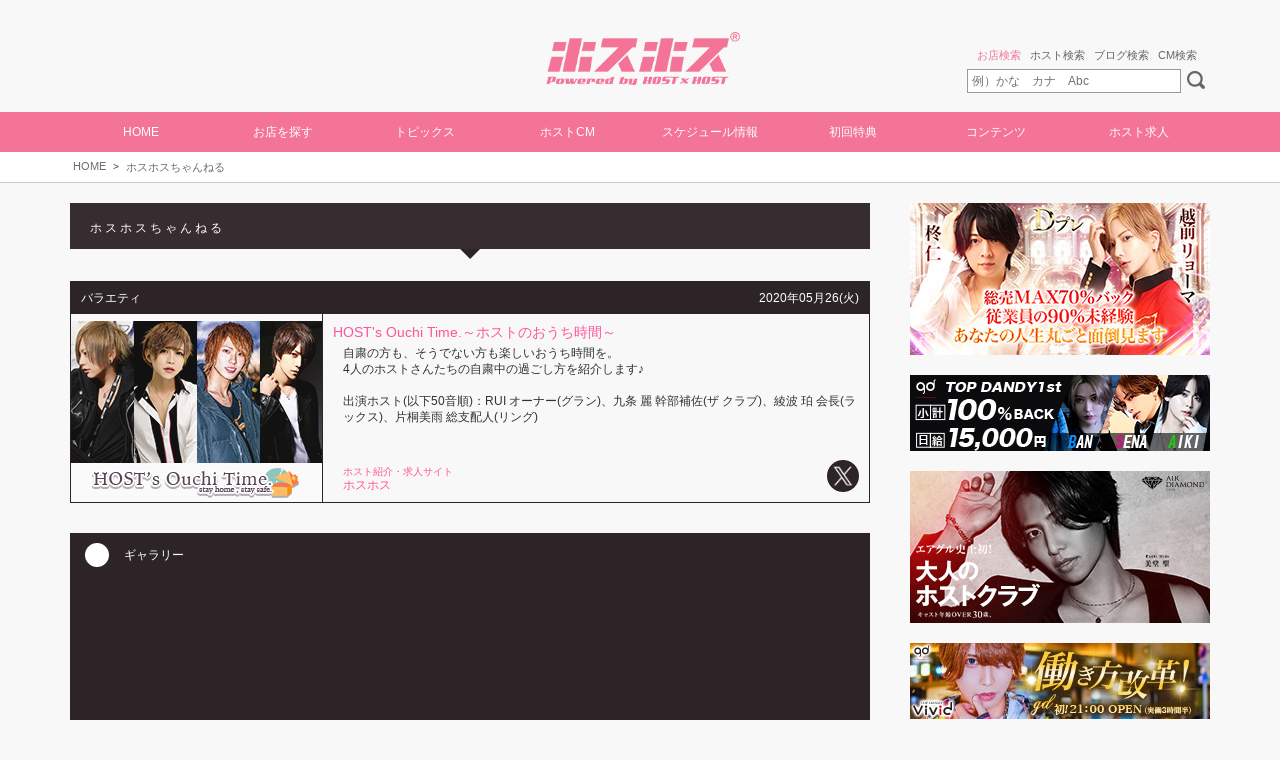

--- FILE ---
content_type: text/html
request_url: https://www.host2.jp/movie/523/
body_size: 12000
content:
<!DOCTYPE html>
<html lang="ja">
<head>
<meta http-equiv="Content-Type" content="text/html;charset=UTF-8" /> 
<title>ホスホスちゃんねる No.523 | ホストクラブ紹介・ホスト求人サイト ホスホス</title>
<meta name="description" content="自粛の方も、そうでない方も楽しいおうち時間を。<br>4人のホストさんたちの自粛中の過ごし方を紹介します♪<br><br>出演ホスト(以下50音順)：RUI オーナー(グラン)、九条 麗 幹部補佐(ザ クラブ)、綾波 珀 会長(ラックス)、片桐美雨 総支配人(リング)" />
<meta name="keywords" content="ホスト,ホストクラブ,HOST,ホスホス,ほすほす,求人,動画,写真,キャバ,掲示板" />
<meta name="viewport" content="width=1200">
<meta name="msvalidate.01" content="C873A81D7C327E27FF65AA15A165942E" />
<link rel="canonical" href="https://www.host2.jp/movie/523/" />
<link rel="alternate" media="only screen and (max-width: 640px)" href="https://www.host2.jp/movie/523/index_sp.html" />
<meta property="og:type" content="article" />
<meta property="og:site_name" content="ホスホス" />
<meta property="og:title" content="HOST's Ouchi Time.～ホストのおうち時間～ - ホスホス" />
<meta property="og:description" content="自粛の方も、そうでない方も楽しいおうち時間を。4人のホストさんたちの自粛中の過ごし方を紹介します♪出演ホスト(以下50音順)：RUI オーナー(グラン)、九条 麗 幹部補佐(ザ クラブ)、綾波 珀 会長(ラックス)、片桐美雨 総支配人(リング)" />
<meta property="og:url" content="https://www.host2.jp/movie/523/">
<meta property="og:image" content="https://www.host2.jp/img/com/ogp_img.jpg" />
<meta property="fb:app_id" content="371416416397141" />
<meta name="twitter:card" content="summary_large_image" />
<link rel="stylesheet" href="/css/template.css" type="text/css" />
<link rel="stylesheet" href="/css/pc.css" type="text/css" />
<link rel="stylesheet" href="/css/clm/style-pc.css" type="text/css" />
<script type="text/javascript" src="/js/jquery-1.11.3.min.js"></script>
<script type="text/javascript" src="/js/jquery.easing.js"></script>
<script type="text/javascript" src="/js/jquery.cookie.js"></script>
<script type="text/javascript" src="/js/jquery.scrollTo-min.js"></script>
<script type="text/javascript" src="/js/sub_mov.js"></script>
<script type="text/javascript" src="/js/data_cnt.js"></script>
<script type="text/javascript" src="/js/common.js"></script>
<script type="text/javascript" src="/js/pc.js"></script>
<script type="text/javascript" src="/js/cts_sub.js"></script>
<script type="text/javascript" src="/js/recruit/gtag.js"></script>

<script type="module" src="/js/clm/script.js"></script>

<!-- Google tag (gtag.js) -->
<script async src="https://www.googletagmanager.com/gtag/js?id=G-3H4LF3DBHG"></script>
<script>
  if (window.dataLayer) {
    window.dataLayer = window.dataLayer;
  } else {
    window.dataLayer = [];
  }
  function gtag() { dataLayer.push(arguments); }
  gtag('js', new Date());

  gtag('config', 'G-3H4LF3DBHG');
</script>
<script type="text/javascript">
$(function(){

initPC();

});
var _gaq=_gaq || [];
_gaq.push(['_setAccount','UA-57483773-1']);
_gaq.push(['_trackPageview']);
(function(){
var ga=document.createElement('script'); ga.type='text/javascript'; ga.async=true;
ga.src=('https:'==document.location.protocol ? 'https://ssl' : 'http://www')+'.google-analytics.com/ga.js';
var s=document.getElementsByTagName('script')[0]; s.parentNode.insertBefore(ga, s);
})();
</script>

</head>
<body>
<a name="top"></a>
<h1 class="top">ホスホスちゃんねる No.523 | ホストクラブ紹介・ホスト求人サイト ホスホス</h1>

<noscript><p>ホストクラブは決して怖いところではありません！クラブ形式のホストクラブやキャバクラ形式のメンキャバなど様々なお店がありますが、『ホスホス』に掲載されているホストクラブは全て人気優良クラブです。『ホスホス』を見て運命の担当くんを見つけてください！</p>ご利用のブラウザはJavaScriptが無効に設定されています。<br>お手数ですが、ブラウザのJavaScriptを有効にしてください。</noscript>

<header id="header">

<section>
    <div class="inner">
        <div class="flake1"></div>
        <div class="flake2"></div>
        <div class="flake3"></div>
        <div class="flake4"></div>
        <div class="flake5"></div>
        <div class="flake6"></div>
        <div class="flake7"></div>
        <div class="flake8"></div>
    </div>
</section>

<div class="head-btn">
<div class="logo">
<a href="/top.html">
</a>
</div>

<div class="headSearch">
<div class="headSearchMenu" key="headSearch"><span rel="0">お店検索</span>      <span rel="1">ホスト検索</span>      <span rel="2">ブログ検索</span>      <span rel="3">CM検索</span></div>
<div class="headSearchCts">
<div key="headSearch" rel="0"><form action="/cgi-bin/new/shop.cgi" method="post"><input type="hidden"  name="f" value="1"><input type="text" name="name" placeholder="例）かな　カナ　Abc" class="headSearchText"><input type="submit" value="" class="headSearchSubmit"></form></div>
<div key="headSearch" rel="1"><form action="/cgi-bin/new/staff.cgi" method="post"><input type="hidden" name="f" value="1"><input type="text" name="name" placeholder="例）ホスト名　かな　カナ" class="headSearchText"><input type="submit" value="" class="headSearchSubmit"></form></div>
<div key="headSearch" rel="2"><form action="/cgi-bin/new/rss.cgi" method="post"><input type="hidden"  name="f" value="1"><input type="text" name="word" placeholder="例）地域名　店名　ホスト名" class="headSearchText"><input type="submit" value="" class="headSearchSubmit"></form></div>
<div key="headSearch" rel="3"><form action="/cgi-bin/new/cm_mov.cgi" method="post"><input type="hidden"  name="f" value="1"><input type="text" name="name" placeholder="例）地域名　店名　ホスト名" class="headSearchText"><input type="submit" value="" class="headSearchSubmit"></form></div>
</div>
</div>
<script >$('.headSearchMenu').tabMenu({first:'0'});</script>
</div>

<div id="menu-hed"><navi class="menu">
<a href="/top.html">HOME</a>
<div class="menu-sub" href="/shop/index.html">お店を探す
<div class="menu-sub-cts">
<a href="/shop/index.html"><div class="menu-sub-shop">お店を探す</div></a>
<a href="/shop/new.html"><div class="menu-sub-new">新規掲載のお店を見る</div></a>
<a href="/shop_grp/index.html"><div class="menu-sub-grp">グループ紹介を見る</div></a>
</div>
</div>

<div class="menu-sub">トピックス
<div class="menu-sub-cts">
<a href="/topics/index.html"><div class="menu-sub-topi">トピックスを楽しむ！</div></a>
<a href="/gravure/index.html"><div class="menu-sub-gra">イケメングラビアを楽しむ！</div></a> 
<a href="/special/index.html"><div class="menu-sub-spe">独占企画を楽しむ！</div></a>
<a href="/movie/index.html"><div class="menu-sub-h2c">ホスホスちゃんねる♪</div></a>
</div>
</div>

<a href="/staff_cm/index.html">ホストCM</a>
<a href="/event/index.html">スケジュール情報</a>

<a href="/shop_info/index.html">初回特典</a>
<div class="menu-sub">コンテンツ
<div class="menu-sub-cts">
<a href="/present/index.html"><div class="menu-sub-pre">プレゼントに応募する</div></a>
<a href="/number/index.html"><div class="menu-sub-no1">No.1ホスト</div></a>
<a href="/rss/index.html"><div class="menu-sub-blo">ホストブログを見る</div></a>
<a href="/shop_mov/index.html"><div class="menu-sub-mov">ホスクラ動画を視る</div></a> 
<a href="/new.html"><div class="menu-sub-pic">ニューホスト！</div></a> 
<a href="/history/index.html"><div class="menu-sub-info">新着情報を見る</div></a>
<a href="/ranking/index.html"><div class="menu-sub-acc">アクセス</div></a> 
</div>
</div>

<a href="/shop/index_rc.html">ホスト求人</a>
</navi></div>

</header>
<div id="header-spc"></div>

<div class="jump-top jump" data-jump="#top"></div><nav class="path"><ul><li><a href="https://www.host2.jp/top.html">HOME</a></li><li><a href="https://www.host2.jp/movie/index.html">ホスホスちゃんねる</a></li></ul></nav>
<div id="contents">
<div id="main"><div class="counter" data-item="movie" data-no="523"></div>
<div class="dtl dtl-movie">
<div class="head">ホスホスちゃんねる</div>
<div class="cts">

<div class="cell">
<div class="hd"><div class="type">バラエティ</div><div class="date">2020年05月26(火)</div></div>
<div class="thum"><img width=200 height=150 src="https://www.host2.jp/movie/523/lst.jpg"></div>
<div class="tit">HOST's Ouchi Time.～ホストのおうち時間～</div>
<div class="cmt">自粛の方も、そうでない方も楽しいおうち時間を。<br>4人のホストさんたちの自粛中の過ごし方を紹介します♪<br><br>出演ホスト(以下50音順)：RUI オーナー(グラン)、九条 麗 幹部補佐(ザ クラブ)、綾波 珀 会長(ラックス)、片桐美雨 総支配人(リング)</div>
<div class="info"><div class="area">ホスト紹介・求人サイト</div><div class="shop">ホスホス</div></div>
<div class="sns-btn"></div>
</div>

<div class="cts-bdy"><div class="head">ギャラリー</div><div class="template"><div class="movie"><iframe src="https://www.youtube.com/embed/aDN7_nXuMqA"></iframe></div></div></div>
</div>
</div>
</div>
<div id="sub"><script language="JavaScript">loadADSub_2();loadBNRsub_4();</script></div>
</div>
<footer id="footer">


<div class="row">
<div class="foot-menu">
<ul class="fooot">
<h3><div class="h3">ホスホス</div></h3>
<li><a href="/">トップページ</a></li>
<li><a href="/shop/index.html">お店を探す</a></li>
<li><a href="/shop_grp/index.html">グループ紹介</a></li>
<li><a href="/shop/index_rc.html">ホスト求人</a></li>
</ul>
<ul class="fooot">
<h3><div class="h3">映像コンテンツ</div></h3>
<li><a href="/closeup/index.html">クローズアップホスト</a></li>
<li><a href="https://www.host2.jp/clm/" target="_blank">クローズアップホストムービー</a></li>
<li><a href="/staff_cm/index.html">ホストCM</a></li>
<li><a href="/movie/index.html">ホスホスちゃんねる</a></li>
<li><a href="/zengra/index.html">ゼングラ</a></li>
</ul>
<ul class="fooot">
<h3><div class="h3">見て楽しむ</div></h3>
<li><a href="/topics/index.html">トピックス&ニュース</a></li>
<li><a href="/gravure/index.html">イケメングラビア</a></li>
<li><a href="/special/index.html">ホスホス独占企画</a></li>
<li><a href="/rss/index.html">ホストブログ</a></li>
<li><a href="/ranking/index.html">アクセスランキング</a></li>
</ul>
<ul class="fooot">
<h3><div class="h3">様々なコンテンツ</div></h3>
<li><a href="/event/index.html">スケジュール情報</a></li>
<li><a href="/present/index.html">ユーザープレゼント</a></li>
<li><a href="/shop_info/index.html">初回特典</a></li>
<li><a href="/number/index.html">No.1ホスト</a></li>
<li><a href="/new.html">ニューホスト</a></li>
</ul>
</div>
</div>






<div class="foot">

<!--<div class="sns">
<a href="http://www.instagram.com/hosthoststaff/" target="_blank"><img src="/imgs/pc/icon/sns/instagram.png"></a>
</div>-->

<div class="menu">
<a href="/cts/info/index.html">運営会社</a>
<a href="/recruit_page/index.html" target="_blank">採用情報</a>
<a href="/cts/privacy/index.html">プライバシーポリシー</a>
<!--<a href="http://bbs01.host2.jp/host2/index_i.php?f=c">掲示板</a>-->
</div>

<div class="info">
<div class="warning">当サイトは20歳未満の方の閲覧を固くお断りいたします。<br>また、20歳未満の飲酒は法律で禁じられています。</div>
<div class="copyright">写真等の無断転移を固く禁じます。<br>Copyright &copy; 2004-2026 ホスホス &reg;. All rights reserved</div>
</div>

</div>

</footer>

</body>
</html>


--- FILE ---
content_type: text/css
request_url: https://www.host2.jp/css/clm/style-pc.css
body_size: 165
content:
/*----------------------------------------*
 * Import
 *----------------------------------------*/

@import "style/link.css";
@import "style/modal.css";

/*----------------------------------------*
 * PC Only
 *----------------------------------------*/

.clm-link {
    width: 110px !important;
}

--- FILE ---
content_type: application/javascript
request_url: https://www.host2.jp/js/data_cnt.js
body_size: -70
content:
var cnt_total={shop:872,staff:20660,topics:16768,rss:1194,mov:7277};

--- FILE ---
content_type: application/javascript
request_url: https://www.host2.jp/js/common.js
body_size: 8577
content:
/*
	Copyright 2018 T.Matsu All rights reserved. 
	Crt. 2016/01/01
	Mod. 2018/05/16
*/

(function($){


/*** tmViewWind ***/
	$.fn.tmViewWind=function(){
		return this.each(function(){
			var	emt=$(this),
				id=$('#'+emt.attr('data-id')),
				cls=emt.attr('data-cls'),
				flg=false;

			emt.click(function(){
				id.fadeIn(600);
			});

			id.find('.close').bind('click',function(e){
				id.fadeOut(600);
			});
			id.find('.bg').bind('click',function(e){
				id.fadeOut(600);
			});

		});
	}

/*** tmClickView ***/
	$.fn.tmClickView=function(){
		return this.each(function(){
			var	emt=$(this),
				cls=emt.attr('data-class'),
				flg=false;

			emt.click(function(){
				if(flg==false){
					emt.addClass(cls+'-view');
					emt.removeClass(cls);
					flg=true;
				}
				else{
					emt.addClass(cls);
					emt.removeClass(cls+'-view');
					flg=false;
				}
			});
		});
	}

/*** tmBnrMov ***/
	$.fn.tmBnrMov=function(){
//		var	path='https://img.host2.jp/bnr_mov/',
		var	path='/bnr_mov/',
			ref=encodeURIComponent(document.referrer);

		return this.each(function(){
			var	emt=$(this),
				type=emt.attr('data-type'),
				pt=emt.attr('data-pt'),
				no,kind;

			emt.removeAttr('data-type data-pt');

			if(!adMov_lst[pt]){ emt.hide(); return };
			no=Math.round(Math.random()*adMov_lst[pt].length);
			if(no>=adMov_lst[pt].length){ no=adMov_lst[pt].length - 1; }
			kind= type==1 ? 'pc' : 'sp';

			$.ajax({
				async:	true,
				type:	'POST',
				url:	'/rank/bnrmov.php',
				data:	{
					'k':	type,
					'n':	adMov_lst[pt][no].no,
					'pt':	pt,
					'at':	1,
					'r':	ref
				},
				success:function(){
					emt.html('<video playsinline loop autoplay muted><source src="'+path+adMov_lst[pt][no].no+'/'+kind+'.mp4" type="video/mp4"></source></video><p>'+adMov_lst[pt][no].txt+'</p>');
					emt.bind('click',function(){
						jump()
						return(true);
					});
				}
			});

			function jump(){
				$.ajax({
					async:	false,
					type:	'POST',
					url:	'/rank/bnrmov.php',
					data:	{
						'k':	type,
						'n':	adMov_lst[pt][no].no,
						'pt':	pt,
						'at':	2,
						'r':	ref
					},
					success:function(){
						if(adMov_lst[pt][no][kind+'t']==1){ location.href=adMov_lst[pt][no][kind]; }
						else{ window.open(adMov_lst[pt][no][kind]); }
					}
				});
			};
		});
	}

/*** tmFlick ***/
	$.fn.tmFlick=function(opt){
		var	def={
				direction:	'horizon',	/* horizon,vertical */
				setCss:		'margin-',
				onStart:		null,
				onMove:		null,
				onChange:		null
		};
		var	opt=$.extend(def, opt),
			touch=('ontouchstart' in window);

		function _getPosition(eve){
			return({
				x:(touch ? event.changedTouches[0].pageX : eve.pageX),
				y:(touch ? event.changedTouches[0].pageY : eve.pageY),
				timestamp:eve.timeStamp
			});
		}

		return this.each(function(){
			var	emt=$(this), 
				flg=false, startX, startY, pageX, pageY, e={};

			emt.bind({
				'touchstart mousedown':function(eve){
					eve.preventDefault();

					e={st:_getPosition(eve)};
					e[1]=e.st;

					if(opt.direction=='horizon'){
						pageX=e.st.x;
						startX=parseInt($(this).css(opt.setCss+'left'));
					}
					else if(opt.direction=='vertical'){
						pageY=e.st.y;
						startY=parseInt($(this).css(opt.setCss+'top'));
					}

					if(opt.onStart){ opt.onStart(); }
					flg=true;
				}
			});

			$(window).bind({
				'touchmove mousemove':function(eve){
					if(!flg){ return; }
					eve.preventDefault();

					e[2]=e[1];
					e[1]=_getPosition(eve);

					if(opt.direction=='horizon'){
						emt.css(opt.setCss+'left',startX-pageX+e[1].x);
					}
					else if(opt.direction=='vertical'){
						emt.css(opt.setCss+'top',startY-pageY+e[1].y);
					}

					if(opt.onMove){ opt.onMove(); }
				},
				'touchend mouseup':function(eve){
					if(!flg){ return; }
					var	z=0;
					flg=false;

					e.end=_getPosition(eve);

					if(opt.direction=='horizon'){
						z=pageX-e.end.x;
					}
					else if(opt.direction=='vertical'){
						z=pageY-e.end.y;
					}

					if(opt.onChange({z:z, e:e})){
						if(opt.direction=='horizon'){ emt.css(opt.setCss+'left',startX); }
						else if(opt.direction=='vertical'){ emt.css(opt.setCss+'top',startY); }
					}
					else{
						eve.preventDefault();
					}
				}
			});

		});
	}

/***** tmSnsButton *****/
	$.fn.tmSnsButton=function(){
		return this.each(function(){
			var emt=$(this);

			emt.html('<ul><li class="tw"></li></ul>');

			emt.find('li').bind('click',function(e){
				var	url=encodeURIComponent(location.href),
					tit=encodeURIComponent($(document.head).find('meta[property="og:title"]').attr('content')),
					href='', wind='';

				switch($(this).attr('class')){
					case 'tw':
						href='https://twitter.com/share?url='+url+'&text='+tit;
						wind='twWindow';
						break;

					case 'fb':
						href='https://www.facebook.com/share.php?u='+url;
						wind='fbWindow';
						break;
				}

				window.open(href, wind);
				return(false);
			});
		});
	}

/***** tmJump *****/
	$.fn.tmJump=function(opt){
		var def={easing:'easeInOutExpo',duration:600};
		var opt=$.extend(def,opt);

		return this.each(function(){
			$(this).click(function(){
				var	pt, st, timer;
				if($(this).attr('data-jump')){ pt=$(this).attr('data-jump'); }
				else if($(this).attr('href')){ pt=$(this).attr('href'); }
				else{ return(true); }

				st=pt.indexOf('#');
				if(st==0){
					pt=$("a[name="+pt.slice(1)+"]");
				}
				else if(st>0){
					if(pt.slice(0,st)!=location.pathname){ return(true); }
					pt=$("a[name="+pt.slice(st+1,pt.length)+"]");
				}
				timer=setTimeout(function(){
					var h=pt.offset().top-$('#header-spc').outerHeight()-2;
					if(h<0){ h=0; }
					$("html,body").animate({scrollTop:h},opt.duration,opt.easing);
				},100);
				return(false);
			});
		});
	};

/*** tmLink ***/
	$.fn.tmLink=function(){
		return this.each(function(){
			if(!$(this).attr('data-href')){ return; }

			$(this).bind('click',function(e){
				var	h=$(this).attr('data-href'),
					tgt=e.target || e.srcElement;
				if(tgt.href || tgt.parentNode.href){ return(true); }
				if(h.match(/^mailto/) || h.match(/^tel/) || h.match(/^https:\/\/line\.me/)){
					$.ajax({
						async:false,
						type:'POST',
						url:'/rank/link.php',
						data:{
							'l':	document.location.pathname,
							'h':	encodeURIComponent(h),
						},
					});
				}
				if($(this).attr('data-target')=='_blank'){ window.open($(this).attr('data-href')); }
				else{ location.href=$(this).attr('data-href'); }
			});
		});
	}

/*** tmCounterLink ***/
	$.fn.tmCounterLink=function(type){
		var	cok=$.cookie('RID'),
			ref=encodeURIComponent(location.href);

		if(!type){ return; }

		return this.each(function(){
			var	emt=$(this),
				item=emt.attr('data-link-item'),
				no=emt.attr('data-link-no'),
				pt=emt.attr('data-link-pt'),
				at=emt.attr('data-link-at'),
				ua=encodeURIComponent(window.navigator.userAgent),
				loc;

			emt.removeAttr('data-link-item data-link-no data-link-pt data-link-at');

			if(!item || !no){ return; }
			if(parent.location.href){ loc=encodeURIComponent(parent.location.href); } else{ return; }

			emt.bind('click',function(e){
				$.ajax({
					async:false,
					type:'POST',
					url:'/rank/'+item+'.php',
					data:{
						'k':	type,
						'n':	no,
						'pt':	pt,
						'at':	at,
						'c':	cok,
						'r':	ref,
						'loc':	loc,
						'ua':	ua
					}
				});
			});
			
		});
	}

/*** tmCounter ***/
	$.fn.tmCounter=function(type){
		var	cok=$.cookie('RID'),
			ref=encodeURIComponent(document.referrer);

		if(!type){ return; }

		return this.each(function(){
			var	emt=$(this),
				item=emt.attr('data-item'),
				no=emt.attr('data-no'),
				pt=emt.attr('data-pt'),
				at=emt.attr('data-at'),
				ua=encodeURIComponent(window.navigator.userAgent),
				loc;

			emt.removeAttr('data-item data-no data-pt data-at');

			if(!item || !no){ return; }
			if(parent.location.href){ loc=encodeURIComponent(parent.location.href); } else{ return; }

			$.ajax({
				async:true,
				type:'POST',
				url:'/rank/'+item+'.php',
				data:{
					'k':	type,
					'n':	no,
					'pt':	pt,
					'at':	at,
					'c':	cok,
					'r':	ref,
					'loc':	loc,
					'ua':	ua
				}
			});
		});
	}

/*** tmClickCounter ***/
	$.fn.tmClickCounter=function(){
		var	cok=$.cookie('RID'),
			pg=encodeURIComponent(location.pathname),
			ua=encodeURIComponent(window.navigator.userAgent);

		return this.each(function(){
			var	emt=$(this),
				key=emt.attr('data-key');

			emt.removeAttr('data-key');
			if(!key){ return; }

			emt.bind('click',function(e){
				$.ajax({
					async:false,
					type:'POST',
					url:'/rank/c_cnt.php',
					data:{
						'key':	key,
						'pg':	pg,
						'ua':	ua,
						'c':	cok,
					}
				});
			});
		});
	}
})(jQuery);


--- FILE ---
content_type: application/javascript
request_url: https://www.host2.jp/js/pc.js
body_size: 33219
content:
/*
	Copyright 2012 T.Matsu All rights reserved. 
	Crt. 2012.03.31
	Mod. 2016.10.19
*/

(function ($) {

	/*** tmSeatStatIcon ***/
	$.fn.tmSeatStatIcon = function () {
		return this.each(function () {
			$.ajax({
				async: true,
				type: 'POST',
				url: '/tools/seat_stat.php',
				data: {
					'area': ''
				},
				success: function (data, textStatus) {
					var emt;
					$.each($.parseJSON(data), function () {
						emt = $(".seat-" + this.no)
						emt.html("<div class=\"inf\">空席</div><div class=\"stat\">" + this.stat + "</div>")
						emt.show();
					});
				}
			});
		});
	}

	/*** tmSeatStatTop ***/
	$.fn.tmSeatStatTop = function () {
		return this.each(function () {
			var emt = $(this), result, btn, cnt;

			cnt = emt.attr('data-cnt');

			emt.html('<div class="head">現在の初回空席数</div><div class="cts result"><ul></ul></div><div class="foot navi"><ul><li><a href="/seat.html">全店舗を見る</div></li></ul></div>');

			result = emt.find(".result");

			res();

			function res() {
				var area_key = '';
				$("").html("");

				$.ajax({
					async: true,
					type: 'POST',
					url: '/tools/seat_stat.php',
					data: {
						'area': area_key
					},
					success: function (data, textStatus) {
						var buf = "", lp = 0;
						$.each($.parseJSON(data), function () {
							if (cnt && cnt > lp) {
								buf += "<li class=\"cell link\" data-href=\"/shop/" + this.dir + "/index.html\"><div class=\"hd\">" + this.app + "</div><div><a href=\"/shop/" + this.dir + "/index_sp.html\"><img src=\"/shop/" + this.dir + "/logo.jpg\"></a></div><div class=\"stat\">" + this.stat + "</div><div class=\"area\">" + this.area_name + "</div><div class=\"shop\"><a href=\"/shop/" + this.dir + "/index.html\">" + this.name + "</a></div></li></div>";
								lp++;
							}
						});
						if (lp == 0) { emt.hide(); }
						result.html("<ul>" + buf + "</ul>");
						result.find(".link").tmLink();
					}
				});
			}

		});
	}

	/*** tmSeatStatList ***/
	$.fn.tmSeatStatList = function () {
		return this.each(function () {
			var emt = $(this), areaform, flg = 1;

			emt.find(".seat-stat-reload").hide();

			areaform = $('#areaForm');
			areaform.hide();
			areaform.after("<div class=\"reload\">更新</div>")

			$('.area-btn').addClass("area-btn-down");
			$('.area-btn').bind('click', function (e) {
				if (flg) { areaform.slideDown(600); $('.area-btn').addClass("area-btn-up"); $('.area-btn').removeClass("area-btn-down"); flg = 0 }
				else { areaform.slideUp(200); $('.area-btn').addClass("area-btn-down"); $('.area-btn').removeClass("area-btn-up"); flg = 1 }
			});

			$('.reload').bind('click', function (e) {
				res();
			});

			emt.find('.seat-stat-reload').bind('click', function (e) {
				res();
			});

			res();

			function res() {
				var area_key = '';
				areaform.find("input:checkbox:checked").each(function () {
					area_key += $(this).val() + ",";
				});
				$("#seat-stat-res").html("");

				$.ajax({
					async: true,
					type: 'POST',
					url: '/tools/seat_stat.php',
					data: {
						'area': area_key
					},
					success: function (data, textStatus) {
						var buf = "";
						$.each($.parseJSON(data), function () {
							buf += "<li class=\"cell link\" data-href=\"/shop/" + this.dir + "/index.html\">";
							buf += "<div class=\"hd\">" + this.area_name + "</div>";
							buf += "<a class=\"img\" href=\"/shop/" + this.dir + "/index.html\"><img src=\"/shop/" + this.dir + "/list_pc-thum.jpg\"></a>";
							buf += "<div>";
							buf += "<div class=\"kana\">" + this.kana + "</div>";
							buf += "<div class=\"tit\"><a href=\"/shop/" + this.dir + "/index.html\">" + this.name + "</a></div>";
							buf += "<div class=\"stat\">" + this.stat + "</div>";
							if (this.shop_info != 0) {
								buf += "<div class=\"shop_info\">割得あり</div>";
							} else {
								buf += "<div class=\"shop_no_info\"></div>";
							}
							buf += "<div class=\"date\">" + this.app + "</div>";
							buf += "</div>";
							buf += "</li>";


						});
						$("#seat-stat-res").html(buf);
						$("#seat-stat-res .link").tmLink();
						emt.find(".seat-stat-reload").prop('disabled', false);
					}
				});
			}

		});
	}


	/*** tmPageButton ***/
	$.fn.tmPageButton = function () {
		return this.each(function () {
			var emt = $(this),
				sel = emt.attr('data-sel'),
				max = emt.attr('data-max'),
				i, str = '';

			for (i = 1; i <= max; i++) { str += '<div data-val="' + i + '">' + i + '</div>'; }
			emt.html(str);
			emt.children('[data-val=' + sel + ']').addClass('sel');
			emt.children('[data-val!=' + sel + ']').bind('click', function (e) {
				parent.location = $(this).attr('data-val') + '.html';
			});
		});
	}

	/*** tmImageFix ***/
	$.fn.tmImageFix = function () {
		return this.each(function () {
			var emt = $(this), img = emt.find('img'), bw = emt.width(), bh = emt.height();

			setDim(img);

			function setDim(e) {
				var w = e.width(), h = e.height(), set = {};
				if (emt.attr('data-fix') == 'max') {
					if (w > h) { set['height'] = bh; set['margin-left'] = (bw - bh / h * w) / 2; }
					else { set['width'] = bw; set['margin-top'] = (bh - bw / w * h) / 2; }
				}
				else {
					if (w > h) { set['width'] = bw; set['margin-top'] = (bh - bw / w * h) / 2; }
					else { set['height'] = bh; }
				}
				img.removeAttr('width height');
				img.css(set);
			}
		});
	}

	/***** topCloseup *****/
	$.fn.topCloseup = function () {

		return this.each(function () {
			var emt = $(this),
				img = emt.children('.img'),
				cnt = img.find('li').length,
				width = img.width(),
				timer;

			emt.append('<div class="prev"></div><div class="next"></div>');

			change(0);

			emt.children('.prev').bind('click', function (e) {
				change(-1);
				return (false);
			});

			emt.children('.next').bind('click', function (e) {
				change(1);
				return (false);
			});

			function change(no) {
				var sel;
				if (no == null) { no = 1; }

				sel = Math.abs(parseInt(img.children('ul').css('margin-left'))) / width + no;

				if (sel <= 0) { sel = 0; }
				else if (sel >= cnt) { sel = 0; }
				img.children('ul').animate({ 'margin-left': width * sel * -1 }, 1000, 'easeOutCubic');
				navi(sel);

				clearTimeout(timer);
				timer = setInterval(change, 5000);
			}

			function navi(no) {
				if (no <= 0) { emt.children('.prev').hide(); } else { emt.children('.prev').show(); }
				if (no >= cnt - 1) { emt.children('.next').hide(); } else { emt.children('.next').show(); }
			}

		});
	};


	function loadADTop_idx1() {
		var st = Math.floor(Math.random() * aADTop_lst.length);
		document.write('<table border=0 cellpadding=0 cellspacing=0 class="ad_idx1"><tr><td colspan=3><a href="/top.html"><img border=0 width=960 height=350 src="/a_top/' + aADTop_lst[st].no + '/idx_l.jpg"></A></td></tr><TR VALIGN=top><td class="info"><b>-SHOP DATA-</b><br>' + aADTop_lst[st].shop + '<br>' + aADTop_lst[st].shop_cmt + '</td><td></td><td class="cmt">' + aADTop_lst[st].cmt1 + '</td></tr></TABLE>');
	}

	/*** bnrIndex ***/
	$.fn.bnrIndex = function () {
		return this.each(function () {
			if (aADTop_lst.length == 0) { return; }
			var emt = $(this),
				st = Math.floor(Math.random() * aADTop_lst.length);

			emt.html('<div class="img"><a href="/top.html"><img src="/a_top/' + aADTop_lst[st].no + '/idx_l.jpg"></a></div><div class="info">' + aADTop_lst[st].shop + '<br>' + aADTop_lst[st].shop_cmt + '</div><div class="cmt">' + aADTop_lst[st].cmt1 + '</div>');
		});
	}

	/*** bnrIndexList ***/
	$.fn.bnrIndexList = function () {
		return this.each(function () {
			if (aADTop_lst.length == 0) { return; }
			var emt = $(this),
				cnt = aADTop_lst.length,
				st = Math.floor(Math.random() * cnt),
				str = '', i, j, tgt;

			for (i = 0; i < cnt; i++) {
				j = i + st; if (j >= cnt) { j = j - cnt; }
				if (aADTop_lst[j].tgt == 1) { tgt = '_self' } else { tgt = '_blank' }
				str += '<li><img src="/a_top/' + aADTop_lst[j].no + '/idx_m.jpg"></li>';
			}
			emt.html('<ul>' + str + '</ul>');
		});
	}

	/*** bnrTop ***/
	$.fn.bnrTop = function () {
		return this.each(function () {
			var emt = $(this), spc,
				item = Array(),
				cnt = aADTop_lst.length,
				pt = Math.floor(Math.random() * cnt) + 1,
				width, str, i, tgt;

			emt.html('<div class="spc"><ul><li></li><li></li><li></li></ul></div><div class="prev"></div><div class="next"></div>');
			spc = emt.children('.spc').children('ul');
			width = emt.children('.spc').width();
			spc.css({ 'height': 85 });

			for (i = 0; i < cnt; i++) {
				if (aADTop_lst[i].tgt == 1) { tgt = '_self' } else { tgt = '_blank' }
				item[i + 1] = '<a href="/cgi-bin/new/jump_top.cgi?no=' + aADTop_lst[i].no + '&pt=1" target="' + tgt + '"><img src="/a_top/' + aADTop_lst[i].no + '/top_l.jpg"></a>';
			}

			set(pt);

			emt.children('.prev').bind('click', function (e) {
				change(-1);
				e.preventDefault();
				return (false);
			});

			emt.children('.next').bind('click', function (e) {
				change(1);
				e.preventDefault();
				return (false);
			});

			function change(ch) {
				var mov = 0;
				if (ch > 0) { mov = -width * 2; }
				pt += ch;
				if (pt == 0) { pt = cnt; }
				if (pt > cnt) { pt = 1; }
				spc.animate({ 'margin-left': mov }, 800, 'easeOutCubic', function () {
					set(pt);
				});
			}

			function set(no) {
				var prev = no - 1, next = no + 1;
				if (no == 1) { prev = cnt; }
				if (no == cnt) { next = 1; }
				spc.children(':eq(1)').html(item[no]);
				spc.children(':eq(0)').html(item[prev]);
				spc.children(':eq(2)').html(item[next]);
				spc.css({ 'margin-left': -width });
			}
		});
	}

	/*** bnrTopArea ***/
	$.fn.bnrTopArea = function () {
		return this.each(function () {
			var emt = $(this),
				area, cnt, i, tgt, str = '';

			if (!emt.attr('data-no')) { return; }

			emt.html('<div class="spc"><ul>' + str + '</ul></div><div class="prev"></div><div class="next"></div>');

			area = aADTopArea_lst[emt.attr('data-no')];
			cnt = area.length;

			for (i = 0; i < cnt; i++) {
				if (area[i].tgt == 1) { tgt = '_self' } else { tgt = '_blank' }
				str += '<li><a href="/cgi-bin/new/jump_top.cgi?no=' + area[i].no + '&pt=1" target="' + tgt + '"><img src="/a_top/' + area[i].no + '/top_l.jpg"></a></li>';
			}
			var spc = emt.children('.spc').children('ul');

			spc.html(str).css({ 'margin-left': emt.children('.spc').width() * Math.floor(Math.random() * cnt) * -1 });

			navi(Math.abs(parseInt(spc.css('margin-left'))) / emt.children('.spc').width());

			emt.children('.prev').bind('click', function (e) {
				change(-1);
				e.preventDefault();
				return (false);
			});

			emt.children('.next').bind('click', function (e) {
				change(1);
				e.preventDefault();
				return (false);
			});

			function change(no) {
				var sel = Math.abs(parseInt(spc.css('margin-left'))) / emt.children('.spc').width() + no;
				if (sel <= 0) { sel = 0; }
				else if (sel >= cnt - 1) { sel = cnt - 1; }
				spc.animate({ 'margin-left': emt.children('.spc').width() * sel * -1 }, 600, 'easeOutCubic');
				navi(sel);
			}

			function navi(no) {
				if (no <= 0) { emt.children('.prev').hide(); } else { emt.children('.prev').show(); }
				if (no >= cnt - 1) { emt.children('.next').hide(); } else { emt.children('.next').show(); }
			}

		});
	}

	/*** bnrTopList ***/
	$.fn.bnrTopList = function () {
		return this.each(function () {
			var emt = $(this),
				cnt = aADTop_lst.length,
				st = Math.floor(Math.random() * cnt),
				str = '', i, j, tgt;

			for (i = 0; i < cnt; i++) {
				j = i + st; if (j >= cnt) { j = j - cnt; }
				if (aADTop_lst[j].tgt == 1) { tgt = '_self' } else { tgt = '_blank' }
				str += '<li><a href="/cgi-bin/new/jump_top.cgi?no=' + aADTop_lst[j].no + '&pt=1" target="' + tgt + '"><img src="/a_top/' + aADTop_lst[j].no + '/top_m.jpg"></a></li>';
			}
			emt.html('<ul>' + str + '</ul>');
		});
	}

	/*** bnrTopListArea ***/
	$.fn.bnrTopListArea = function () {
		return this.each(function () {
			var emt = $(this),
				cnt, st, i, j, tgt, str = '';

			if (!emt.attr('data-no')) { return; }

			area = aADTopArea_lst[emt.attr('data-no')];
			cnt = area.length;
			st = Math.floor(Math.random() * cnt);

			for (i = 0; i < cnt; i++) {
				j = i + st; if (j >= cnt) { j = j - cnt; }
				if (area[j].tgt == 1) { tgt = '_self' } else { tgt = '_blank' }
				str += '<li><a href="/cgi-bin/new/jump_top.cgi?no=' + area[j].no + '&pt=1" target="' + tgt + '"><img src="/a_top/' + area[j].no + '/top_m.jpg"></a></li>';
			}
			emt.html('<ul>' + str + '</ul>');
		});
	}


	/*** hotnewsLink ***/
	$.fn.hotnewsLink = function () {
		return this.each(function () {
			$(this).bind('click', function (e) {
				var no = $(this).attr('data-no');
				$.ajax({
					async: false,
					type: 'POST',
					url: '/rank/hotnews.php',
					data: {
						'k': 1,
						'n': encodeURIComponent(no),
					},
				});
				return (true);
			});
		});
	}

	/***** videoBox *****/
	$.fn.videoBox = function (opt) {
		var def = { sel: '' };
		var opt = $.extend(def, opt);
		var obj = this;

		$('body').append('<div id="videoBoxOverlay"><br></div><div id="videoBox"></div>');
		var cnt = 1;

		function _start() {
			var player,
				emt = $(this),
				link = emt.attr('link'),
				w = emt.attr('w'),
				h = emt.attr('h'),
				no = emt.attr('no'),
				st = 0, end = 0;

			$('#videoBoxOverlay').height($('body').height());
			$('#videoBoxOverlay').click(function () {
				player.pause();
				$('#videoBox').hide();
				$('#videoBoxOverlay').hide();
				return (false);
			});

			var top = $('body').scrollTop();
			if (top == 0) { top = $('html').scrollTop() }
			$('#videoBox').css({ left: ($('body').width() - w) / 2, top: top + ($(window).height() - h) / 2 });
			$('#videoBox').html('<video id="videoBoxVideo' + cnt + '" class="video-js vjs-default-skin" width="' + w + '" height="' + h + '" controls preload="none" data-setup="{}"></video>');
			var player = _V_('videoBoxVideo' + cnt);
			player.src([{ type: 'video/mp4', src: '' + link + '.mp4' }, { type: 'video/webm', src: link + '.webm' }, { type: 'video/ogg', src: link + '.ogg' }]);

			$('#videoBoxOverlay').show();
			$('#videoBox').show();

			player.addEvent("play", function () {
				if (!st++) { _log(no, 2); }
			});

			player.addEvent("ended", function () {
				if (!end++) { _log(no, 9); }
			});

			_log(no, 1);

			cnt++;
			return (false);
		}

		function _log(no, stat) {
			$.ajax({ type: 'GET', url: '/rank/cm.php', data: 'k=1&n=' + no + '&s=' + stat });
		}

		return this.unbind('click').click(_start);
	};

	/***** areaForm *****/
	$.fn.areaForm = function (opt) {
		var def = { sel: '' };
		var opt = $.extend(def, opt);

		return this.each(function () {
			var i, j, no, chk, str;
			for (i = 0; i < area_grp_jun.length; i++) {
				no = area_grp_jun[i];
				for (j = 0, str = ''; j < area_grp[no].find.length; j++) {
					if ((',' + opt.sel + ',').indexOf(',' + area_grp[no].find[j] + ',') >= 0) { chk = 'checked'; } else { chk = ''; }
					str += '<li><label><input type="checkbox" name="area" value="' + area_grp[no].find[j] + '"' + chk + '>' + area[area_grp[no].find[j]].name + ' </label></li>';
				}
				$(this).append('<div class="tit">' + area_grp[no].name + '</div><ul class="cmt">' + str + '</ul>');
			}
		});
	};

	/***** areaButton *****/
	$.fn.areaButton = function (opt) {
		var def = { sel: '', style: '' };
		var opt = $.extend(def, opt);

		return this.each(function () {
			var key, i, css, select = 0, str = '',
				menu = $(this),
				list = $('[key=areaButton]');

			if (!area_grp[opt.sel]) { return }
			if (area_grp[opt.sel].find.length <= 1) { return }

			for (i in area_grp[opt.sel].find) {
				key = area_grp[opt.sel].find[i];
				if (list.filter('[rel=' + key + ']').length) { css = 'btn_chk'; } else { css = 'btn_chk_non'; }
				str += '<div class="' + css + '" rel="' + key + '">' + area[key].name + '</div>';
			}
			menu.html('<div class="btn_chk btn_chk_sel" rel="0">すべての地域</div>' + str);

			menu.children('.btn_chk').click(function () {
				var sel = $(this).attr('rel');
				if (select == sel) { return (false); }
				$(this).addClass('btn_chk_sel');
				menu.children('[rel=' + select + ']').removeClass('btn_chk_sel');
				if (sel == 0) {
					list.filter('[rel!=' + select + ']').show();
					select = 0;
					return (false);
				}
				list.filter('[rel!=' + sel + ']').fadeOut();
				if (select != 0) { list.filter('[rel=' + sel + ']').show() }
				select = sel;
				return (false);
			});
		});
	};

	/***** jumpButton *****/
	$.fn.jumpButton = function (opt) {
		var def = { sel: '' };
		var opt = $.extend(def, opt);

		return this.each(function () {

			$(this).children('[rel=' + opt.sel + ']').addClass('btn_chk_sel');

			$(this).children('[rel]').click(function () {
				parent.location = $(this).attr('link');
			});
		});
	};

	/***** pageButton *****/
	$.fn.pageButton = function (opt) {
		var def = { page: '', sel: 1, max: 1, first: false, dlm: '' };
		var opt = $.extend(def, opt);

		return this.each(function () {
			var i, str = '',
				emt = $(this);

			for (i = 1; i <= opt.max; i++) {
				str += '<div class="pageButtonBtn">' + i + '</div>';
			}
			emt.html(str + '<div class="both"></div>');
			emt.children('.pageButtonBtn').eq(opt.sel - 1).addClass('pageButtonSel');

			emt.children('.pageButtonBtn').click(function () {
				var page = $(this).text();
				if (page == opt.sel) { return (false); }
				if (opt.first && page == 1) { parent.location = opt.page + '.html'; }
				else { parent.location = opt.page + opt.dlm + page + '.html'; }
			});
		});
	};

	/***** dateButton *****/
	$.fn.dateButton = function (opt) {
		var def = { year: new Date().getFullYear(), month: new Date().getMonth() + 1, easing: 'easeInOutExpo', speed: 400 };
		var opt = $.extend(def, opt);

		return this.each(function () {
			var left,
				year = opt.year, month = opt.month,
				menu = $(this).children('.dateButtonMenu'),
				spc = $(this).children('.dateButtonSpc');

			menu.children().css({ cursor: 'pointer' });
			menu.children('[rel=' + year + ']').addClass('select');

			spc.children('ul').children('[rel=n]').addClass('non');
			spc.children('ul[rel=' + year + ']').children('li[rel=' + month + ']').addClass('select');
			spc.children('ul[rel=' + year + ']').children('li[rel=' + month + ']').html(spc.children('ul[rel=' + year + ']').children('[rel=' + month + ']').text());
			spc.children('ul[rel!=' + year + ']').hide();

			menu.children().click(function () {
				var sel = $(this).attr('rel');
				if (sel == year) { return (false); }
				$(this).addClass('select');
				menu.children('[rel=' + year + ']').removeClass('select');
				left = spc.width(); if (sel < year) { left *= -1; }
				spc.children('ul[rel=' + sel + ']').css({ left: left * -1 }).show();
				spc.children('ul[rel=' + year + ']').animate({ left: left }, opt.speed, opt.easing, function () {
					spc.children('ul[rel=' + sel + ']').animate({ left: 0 }, opt.speed, opt.easing);
				});
				year = sel;
			});
		});
	};

	/***** radioButton *****/
	$.fn.radioButton = function (opt) {
		var def = { first: 0, speed: 800 };
		var opt = $.extend(def, opt);

		return this.each(function () {
			var select = opt.first,
				menu = $(this),
				cts = $('ul[key=' + menu.attr('key') + ']');

			menu.children().css({ cursor: 'pointer' });
			menu.children('[rel=' + select + ']').addClass('btn_chk_sel');

			menu.children().each(function () {
				var rel = $(this).attr('rel');
				if (rel == 0) { return }
				if (cts.children('[rel=' + rel + ']').length == 0) {
					$(this).addClass('btn_chk_non');
				}
			});

			cts.children().addClass('disp');

			menu.children().click(function () {
				var sel = $(this).attr('rel');
				if (select == sel) { return (false); }
				$(this).addClass('btn_chk_sel');
				menu.children('[rel=' + select + ']').removeClass('btn_chk_sel');

				cts.children().addClass('disp');
				if (sel != 0) { cts.children('[rel!=' + sel + ']').removeClass('disp'); }
				select = sel;
				cts.children('li').removeClass('cell-end');
				cts.children().not('.disp').fadeOut();
				cts.children('.disp').show();

				return (false);
			});
		});
	};

	/***** selectTab *****/
	$.fn.selectTab = function (opt) {
		var def = { sel: '' };
		var opt = $.extend(def, opt);

		return this.each(function () {
			var emt = $(this).children('[rel=' + opt.sel + ']');
			emt.html(emt.text()).addClass('select');
		});
	};

	/***** dropdownMenu *****/
	$.fn.dropdownMenu = function (opt) {
		return this.each(function () {
			$(this).hover(
				function () {
					$(this).children('.menu-sub-cts').slideDown(200);
				},
				function () {
					$(this).children('.menu-sub-cts').slideUp(100);
				}
			);

		});
	};

	/***** tabMenu *****/
	$.fn.tabMenu = function (opt) {
		var def = { first: 0, speed: 400 };
		var opt = $.extend(def, opt);

		return this.each(function () {
			var select = opt.first,
				menu = $(this),
				key = menu.attr('key');

			menu.children().css({ cursor: 'pointer' });
			menu.children().each(function () {
				sel = $(this).attr('rel');
				if (sel == select) { $(this).addClass('select'); }
				else { $('[key=' + key + '][rel=' + sel + ']').hide(); }
			});

			menu.children().bind('click', function () {
				sel = $(this).attr('rel');
				if (select == sel) { return (false); }
				$(this).addClass('select');
				menu.children('[rel=' + select + ']').removeClass('select');
				$('[key=' + key + '][rel=' + select + ']').fadeOut(opt.speed, function () {
					$('[key=' + key + '][rel=' + sel + ']').fadeIn(opt.speed);
				});
				select = sel;
			});

		});
	};

	/***** shopMenu *****/
	$.fn.shopMenu = function (opt) {
		var def = { sel: '', staff: '', add: '' };
		var opt = $.extend(def, opt);

		return this.each(function () {
			var sel, menu = $(this);

			menu.children('li').each(function () {
				sel = $(this).attr('rel');
				if ($(this).attr('class') != 'non') { $(this).css({ cursor: 'pointer' }); }
				if (sel == opt.sel) {
					$(this).addClass('select');
					if (opt.staff) { $('#shopMenuCurrent').html(opt.staff); }
					else { $('#shopMenuCurrent').html($(this).text()); }
				}
			});

			menu.children('li').click(function () {
				var add = '';
				if (opt.add) { add = opt.add; }
				else if (opt.staff) { add = '../'; }
				if ($(this).attr('class') != 'non') { parent.location = add + $(this).attr('rel') + '.html'; }
			});

		});
	};

	/***** limitCmt *****/
	$.fn.limitCmt = function (opt) {
		var def = { height: 98, speed: 500, easing: 'easeInCubic', down: '▼', up: '▲' };
		var opt = $.extend(def, opt);

		return this.each(function () {
			var btn, spc,
				th = this,
				emt = $(this);

			if (emt.outerHeight() <= opt.height) { return; }

			emt.height(opt.height);
			emt.append('<div class="limitCmtBtn">' + opt.down + '</div>');
			spc = emt.outerHeight() - emt.height();

			emt.children('.limitCmtBtn').bind('click', function () {
				if (emt.height() <= opt.height) {
					emt.animate({ height: th.scrollHeight + spc }, opt.speed, opt.easing, function () {
						$(this).children('.limitCmtBtn').html(opt.up);
					});
				}
				else {
					emt.animate({ height: opt.height }, opt.speed, opt.easing, function () {
						$(this).children('.limitCmtBtn').html(opt.down);
					});
				}
			});
		});
	};

	/***** selectShop *****/
	$.fn.selectShop = function () {
		var def = {};
		var opt = $.extend(def, opt);

		return this.each(function () {
			var sel = 0, emt = $(this);

			emt.append('<div class="btn_chk btn_chk_sel" rel="0">すべて</div><div class="btn_chk" rel="1"></div><div class="btn_chk" rel="3"></div>');

			emt.children().bind('click', function () {
				var no = $(this).attr('rel');
				if (no == sel) { return; }
				if (no == '0') { emt.parent().children('ul').children('li').fadeIn(1000); }
				else {
					emt.parent().children('ul').children('li[rel*=' + no + ']').fadeIn(1000);
					emt.parent().children('ul').children('li').each(function () {
						if ($(this).attr('rel').indexOf(no, 0) < 0) { $(this).fadeOut(1000); }
					});
				}
				$(this).addClass('btn_chk_sel');
				$(this).parent().children('div[rel=' + sel + ']').removeClass('btn_chk_sel');
				sel = no;
			});

		});
	};

	/***** search Shop Area *****/
	$.fn.searchArea = function (opt) {
		var def = { path: '/shop/', add: '' };
		var opt = $.extend(def, opt);

		return this.each(function () {
			var emt, grpNo = 0, stateNo = 0, all = 0, i, j, str;

			emt = $(this);
			emt.append('<div class="grp_spc" />');
			emt.append('<div class="state_spc" />');
			emt.append('<div class="area_spc" />');
			emt.append('<div class="btn btn_all"><a href="' + opt.path + 'index' + opt.add + '.html">全てのお店を見る</a></div><div class="btn btn_new"><a href="' + opt.path + 'new' + opt.add + '.html">新規掲載のお店を見る</a></div>');

			for (i = 1; i <= 10; i++) {
				$(this).children('.grp_spc').append('<div class="po grp_spc' + i + '" rel="' + i + '">' + state_grp[i].name + '</div>');
				$(this).children('.state_spc').append('<div rel="' + i + '" style="display:none;"><div>' + state_grp[i].name + '</div></div>');
				for (j = 0; j < state_grp[i].state.length; j++) {
					var key = state_grp[i].state[j];
					if (state[key].cnt >= 1) { str = '<div class="link" rel="' + key + '">' + state[key].name + '(' + state[key].cnt + ')</div>'; }
					else { str = '<div>' + state[key].name + '</div>'; }
					$(this).children('.state_spc').children().eq(i - 1).append(str);
					all += state[key].cnt;
				}
			}
			emt.append('<div class="view_spc pc-old">掲載店舗数:' + all + '店舗</div>');
			emt.append('<div class="view_spc pc-new"><div>掲載店舗:<num>' + cnt_total.shop + '</num>店</div><div>掲載人数:<num>' + cnt_total.staff + '</num>人</div><div>トピックス:<num>' + cnt_total.topics + '</num>件</div><div>ブログ:<num>' + cnt_total.rss + '</num>件</div><div>ムービー:<num>' + cnt_total.mov + '</num>件</div></div>');

			$(this).children('.area_spc').click(function () {
				return (true);
			});

			$(this).children('.state_spc').children().children('.link').click(function () {
				var no = $(this).attr('rel');
				if (stateNo == no) { return (false); }
				str = '<div>' + state[no].name + '</div>';
				for (i = 0; i < area_jun.length; i++) {
					if (area[area_jun[i]].state == no) { str += '<div><a href="' + opt.path + area_jun[i] + '_all' + opt.add + '.html">' + area[area_jun[i]].name.replace(/^.+\//, '').replace(/・/gi, '/') + '(' + area[area_jun[i]].cnt + ')</a></div>'; }
				}
				emt.children('.area_spc').html(str).show();
				stateNo = no;
				return (false);
			});
			$(this).children('.state_spc').click(function () {
				return (false);
			});

			$(this).children('.grp_spc').children('.po').click(function () {
				var no = $(this).attr('rel');
				stateNo = 0;
				clearSpc();
				if (grpNo == no) { grpNo = 0; return (false); }
				$(this).addClass('select');
				emt.children('.state_spc').children().eq(no - 1).show();
				emt.children('.state_spc').show();
				grpNo = no;
				return (false);
			});
			$(this).children('.grp_spc').children('.po').hover(
				function () { $(this).addClass('po-hover'); },
				function () { $(this).removeClass('po-hover'); }
			);

			$(this).click(function () {
				grpNo = 0;
				stateNo = 0;
				clearSpc();
			});

			function clearSpc() {
				emt.children('.grp_spc').children('.po').removeClass('select');
				emt.children('.area_spc').hide();
				emt.children('.state_spc').hide();
				emt.children('.state_spc').children().hide();
			}
		});
	};

	/***** make searchList *****/
	$.fn.searchList = function (opt) {
		var def = { path: '/shop/', add: '' };
		var opt = $.extend(def, opt);

		return this.each(function () {
			var i, j, no, str,
				emt = $(this);

			for (i = 0; i < area_grp_jun.length; i++) {
				no = area_grp_jun[i];
				for (j = 0, str = ''; j < area_grp[no].find.length; j++) {
					str += '<li><a href="' + opt.path + area_grp[no].find[j] + '_all' + opt.add + '.html">' + area[area_grp[no].find[j]].name + '(' + area[area_grp[no].find[j]].cnt + ')</a></li>';
				}
				emt.append('<div class="grp_sub"><div class="area-grp">' + area_grp[no].name + '</div><ul>' + str + '</ul><div class="both"></div></div></div>');
			}
		});
	};

	/***** make selectAreaGrp *****/
	$.fn.selectAreaGrp = function (opt) {
		var def = { btnClass: 'btn_chk' };
		var opt = $.extend(def, opt);

		return this.each(function () {
			var i, str = '<div class="' + opt.btnClass + '" rel="0">すべて</div>';

			for (i = 0; i < area_grp_jun.length; i++) {
				str += '<div class="' + opt.btnClass + '" rel="' + area_grp_jun[i] + '">' + area_grp[area_grp_jun[i]].name + '</div>';
			}
			$(this).html(str);
		});
	};

	/***** imageSample *****/
	$.fn.imageSample = function () {
		var path = location.href.replace(/[\.\w]+$/, '');

		return this.each(function () {
			if (this.src.match(path)) {
				var file = this.src.replace(path, '');
				if (file.match(/\//)) {
					this.src = '/tools/sample_image.php?f=' + encodeURIComponent(file);
				}
			}
		});
	};

	/***** hrefAct *****/
	$.fn.hrefAct = function () {
		return this.each(function () {
			if (this.href.match(/^tel:/) || this.href.match(/^mailto:/)) {
				$(this).bind('click', function () {
					$.ajax({
						async: false,
						type: 'POST',
						url: '/rank/link.php',
						data: {
							'l': document.location.pathname,
							'h': encodeURIComponent(this.href),
						},
					});
				});
			}
		});
	};

	/***** imageOver *****/
	$.fn.imageOver = function () {
		return this.each(function () {
			var img = '';
			if ($(this).attr('data-img')) {
				img = this.src;
				$(this).bind('mouseover', function () {
					this.src = $(this).attr('data-img');
				});
				$(this).bind('mouseout', function () {
					this.src = img;
				});
			}
		});
	};

	/***** viewImage (debug) *****/
	$.fn.viewImage = function () {
		return this.each(function () {
			this.src = $(this).attr('data-src');
		});
	};

})(jQuery);


function map(lat, lang, cmt) {
	var latlng = new google.maps.LatLng(lat, lang),
		myOptions = {
			zoom: 16,
			center: latlng,
			navigationControl: true,
			streetViewControl: false,
			mapTypeId: google.maps.MapTypeId.ROADMAP
		};
	var map = new google.maps.Map(document.getElementById('map_canvas'), myOptions);
	var marker = new google.maps.Marker({ position: latlng, map: map });
	var infowindow = new google.maps.InfoWindow({ content: cmt });
	//	infowindow.open(map,marker);
	google.maps.event.addListener(marker, 'click', function (eve) { infowindow.open(map, marker); });
}

function cntTopics(n) {
	if (n == '') { return; }
	var emt = document.createElement('img'),
		ua = encodeURIComponent(window.navigator.userAgent);

	emt.src = '/rank/topics.php?k=1&n=' + n + '&ua=' + ua;
	emt.style.display = 'none';
	document.body.appendChild(emt);
}
function cntShop(n, p) {
	if (n == '') { return; }
	if (p == '') { return; }
	var emt = document.createElement('img'),
		ua = encodeURIComponent(window.navigator.userAgent);

	emt.src = '/rank/shop.php?k=1&n=' + n + '&p=' + p + '&ua=' + ua;
	emt.style.display = 'none';
	document.body.appendChild(emt);
}
function rankStaffPC(n, i) {
	if (n == '') { return }
	var emt,
		c = $.cookie('RID'),
		r = encodeURIComponent(document.referrer),
		pf = navigator.platform,
		ws = $(window).width() + '-' + $(window).height(),
		ua = encodeURIComponent(window.navigator.userAgent),
		l = '';

	if (parent.location.href) { l = encodeURIComponent(parent.location.href); } else { return; }

	emt = document.createElement('img');
	emt.src = '/rank/pc.php?n=' + n + '&c=' + c + '&r=' + r + '&i=' + i + '&l=' + l + '&ws=' + ws + '&pf=' + pf + '&ua=' + ua;
	emt.style.display = 'none';
	document.body.appendChild(emt);
}

function pageJump(id) {
	var timer = setTimeout(function () {
		var h = $(id).offset().top - $('#header-spc').outerHeight() - 2;
		if (h < 0) { h = 0; }
		$("html,body").animate({ scrollTop: h }, 600, 'easeInOutExpo');
	}, 100);
	return (false);
}

function cellClick(href) {
	parent.location = href; return (true);
}

/*** common ***/
function initPC() {
	if (location.hash) {
		var pt, timer;
		$('body,html').stop().scrollTop(0);
		pt = $("a[name=" + location.hash.slice(1) + "]");
		timer = setTimeout(function () {
			var h = pt.offset().top - $('#header-spc').outerHeight() - 2;
			if (h < 0) { h = 0; }
			$("html,body").animate({ scrollTop: h }, 600, 'easeInOutExpo');
		}, 100);
	}

	$('.counter').tmCounter(1);
	$('.counter-link').tmCounterLink(1);

	$('.j-wind').tmViewWind();

	$('.j-click-cnt').tmClickCounter();

	$('.bnr-mov').tmBnrMov();

	$('.hotnews a').hotnewsLink();

	$('.tabMenu').tabMenu();

	$('.j-btn-page').tmPageButton();

	$('.imgover').imageOver();
	$('.limitCmt').limitCmt();

	$('.j-img-fix').tmImageFix();
	$('.link').tmLink();
	$('.jump, a[href^=#]').tmJump();
	$('.sns-btn').tmSnsButton();

	$('.cap').insertAfter("#contents").show();
	$('.menu-sub').dropdownMenu();

	$('.j-click-view').tmClickView();

	$('.seat-stat-list').tmSeatStatList();
	$('.seat-stat-top').tmSeatStatTop();

	$(function () {
		$(window).scroll(function () {
			if ($(this).scrollTop() > 200) { $('.jump-top').fadeIn(); }
			else { $('.jump-top').fadeOut(); }
		});
	});

	/* test */
	if (location.search.indexOf('test') == 1) {
		/*
				$('.j-click-view').show();
		*/
		$('.dead, .holiday').show();
		$('.test').hide();
	}
}
